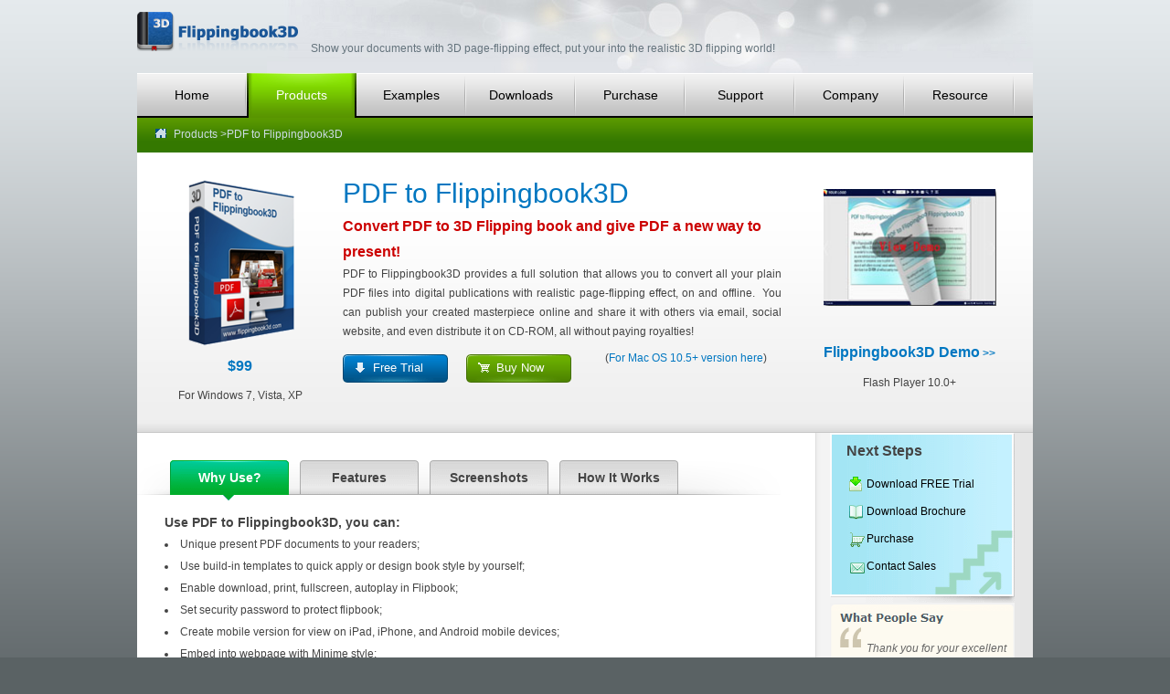

--- FILE ---
content_type: text/html
request_url: https://www.flippingbook3d.com/pdf-to-flippingbook3d/index.html
body_size: 7879
content:
<!DOCTYPE html PUBLIC "-//W3C//DTD XHTML 1.0 Transitional//EN" "http://www.w3.org/TR/xhtml1/DTD/xhtml1-transitional.dtd">
<html xmlns="http://www.w3.org/1999/xhtml">
<head>
<meta http-equiv="Content-Type" content="text/html; charset=utf-8" />
<title>PDF to Flipping Book 3D, Page Flip Software to Create 3D Flip Book</title>
<meta name="Description" content="PDF to Flippingbook3D is wonderful page flip softeare to create digital publications; no matter you are individual designers, media publishers, ad agencies, or companies, just easy build eBook to view on PC, Mac and Mobiles." />
<meta name="Keywords" content="pdf to flipping book 3d, 3d flip book, page flip software" />

<link href="../style/images/main.css" type="text/css" rel="stylesheet" />

<script type="text/javascript" src="../script/jquery.js" ></script>
<script type="text/javascript" src="../script/nav.js" ></script>
<script type="text/javascript" src="../script/logos.js" ></script>
<script type="text/javascript" src="../script/tab.js"></script>
<script type="text/javascript" src="../script/load.js"></script>
<script type="text/javascript">
var curr="products";
</script>
<!--[if lt IE 7]>
<script type="text/javascript" src="page-not-found.html" </script>
<script type="text/javascript">
EvPNG.fix('div, ul, img, li, input, a, table, td, th, ol, dl, dt, dd, h1, h2, h3, h4, h5, h6, span');
</script>
<![endif]-->
 
<style type="text/css">
<!--
.STYLE1 {
	font-size: 14px;
	font-weight: bold;
}
.STYLE3 {font-size: 16px}
.STYLE18 {color: #CC0000}
.STYLE18 {color: #CC0000; font-weight: bold; }
.STYLE18 {font-weight: bold}
.STYLE19 {font-size: 14px}
.STYLE20 {font-size: 14; }
-->
</style>
</head>

<body>
<div id="container"><!-- #BeginLibraryItem "/menu.lbi" --><!-- #BeginLibraryItem "/menu.lbi" -->
<div class="top_wrap">
<div id="container">
  <div id="top" class="topslogan">
    <div class="clear"></div>
  </div>
  <div id="top">
    <div class="logo" ><a href="../index.html" 
	title="Flippingbook3D.COM" ><img src="../logo.png" 
	title="Flippingbook3D.COM"  /></a></div>
    <div class="slogan">Show your documents with 3D page-flipping effect, put your into the realistic 3D flipping world!</div>
   
    <div class="clear"></div>
  </div>
  </div>
</div>
  <!--top end-->
  <div id="container">
  <ul id="nav">
    <li><a href="../index.html" title="Home">Home</a></li>
    <li ><a href="../products.html"  title="Products">Products</a>
        <dl id="product">   
          <dd><a href="index.html"  title="PDF to Flippingbook3D">PDF to Flippingbook3D</a></dd>    
          <dd><a href="../pdf-to-flippingbook3d-for-mac/index.html"  title="PDF to Flippingbook3D Mac">PDF to Flippingbook3D Mac</a></dd> 
          <dd><a href="../pdf-to-flippingbook3d-pro/index.html"  title="PDF to Flippingbook3D Pro">PDF to Flippingbook3D Pro</a></dd>		      
          <dd><a href="../pdf-to-flippingbook3d-pro-for-mac/index.html"  title="PDF to Flippingbook3D Pro Mac">PDF to Flippingbook3D Pro Mac</a></dd>
		  <dd><a href="../flippingbook3d-for-shopping/index.html"  title="Flippingbook3D for Shopping">Flippingbook3D for Shopping</a></dd>
		  <dd><a href="../office-to-flippingbook3d/index.html"  title="Office to Flippingbook3D">Office to Flippingbook3D</a></dd>	  
		  <dd><a href="../office-to-flippingbook3d-pro/index.html"  title="Office to Flippingbook3D Pro">Office to Flippingbook3D Pro</a></dd>
          <dd><a href="../album-to-flippingbook3d/index.html"  title="Album to Flippingbook3D">Album to Flippingbook3D</a></dd>
		  <dd><a href="../chm-to-flippingbook3d/index.html"  title="CHM to Flippingbook3D">CHM to Flippingbook3D</a></dd>
          <dd><a href="../djvu-to-flippingbook3d/index.html"  title="DjVu to Flippingbook3D">DjVu to Flippingbook3D</a></dd>
		  <dd><a href="../epub-to-flippingbook3d/index.html"  title="EPub to Flippingbook3D">EPub to Flippingbook3D</a></dd>
		  <dd><a href="../flippingbook3d-printer/index.html"  title="Flippingbook3D Printer">Flippingbook3D Printer</a></dd>
          <dd><a href="../ppt-to-flippingbook3d/index.html"  title="PPT to Flippingbook3D">PPT to Flippingbook3D</a></dd>
		  <dd><a href="../scan-to-flippingbook3d/index.html"  title="Scan to Flippingbook3D">Scan to Flippingbook3D</a></dd>
		  <dd><a href="../word-to-flippingbook3d/index.html"  title="Word to Flippingbook3D">Word to Flippingbook3D</a></dd>
          <dd><a href="../doc-to-flippingbook3d-for-mac/index.html"  title="DOC to Flippingbook3D Mac">DOC to Flippingbook3D Mac</a></dd>
		  <dd><a href="../image-to-flippingbook3d/index.html"  title="Image to Flippingbook3D">Image to Flippingbook3D</a></dd>
          <dd><a href="../image-to-flippingbook3d-for-mac/index.html"  title="Image to Flippingbook3D Mac">Image to Flippingbook3D Mac</a></dd>	
          <dd><a href="../pcl-to-flippingbook3d/index.html"  title="PCL to Flippingbook3D">PCL to Flippingbook3D</a></dd> 
          <dd><a href="../postscript-to-flippingbook3d/index.html"  title="Postscript to Flippingbook3D">Postscript to Flippingbook3D</a></dd>
          <dd><a href="../flippingbook3d-writer/index.html"  title="Flippingbook3D Writer">Flippingbook3D Writer</a></dd>
          <dd><a href="../ebook-to-flippingbook3d/index.html"  title="eBook to Flippingbook3D">eBook to Flippingbook3D</a></dd> 
		  <dd><a href="../xps-to-flippingbook3d/index.html"  title="XPS to Flippingbook3D">XPS to Flippingbook3D</a></dd>
		   </dl>
    </li>
	
		 <li><a href="../example.html" title="Examples">Examples</a>
      <dl>
        <dd><a href="../example.html" title="Examples">Examples</a></dd>  
      </dl>
    </li>
	
	
    <li><a href="../download.html" title="Downloads">Downloads</a>
      <dl>
        <dd><a href="../download.html" title="Free Trials">Free Trials</a></dd>
        
      </dl>
    </li>
    <li><a href="../order.html"  title="Purchase">Purchase</a>
      <dl>
        <dd><a href="../order.html" title="Online Store">Online Store</a></dd>
        <dd><a href="../orderfaq.html" title="Online Store">Order FAQs</a></dd>

      </dl>
    </li>
    <li><a href="../general-support.html"  title="Support">Support</a>
      <dl>         <dd><a href="../general-support.html" title="Support Center">Support Center</a></dd>
         <dd><a href="../faq.html" title="Support Center">Product FAQs</a></dd>
		 <dd><a href="../slideshares.html" title="Support Center">Slideshares</a></dd>
		 <dd><a href="../blog.html" title="Support Center">Blog</a></dd>
      </dl>
    </li>

    <li><a href="../company.html"  title="Company">Company</a>
      <dl>
        <dd><a href="../company.html"  title="About Us">About Us</a></dd>
        <dd><a href="../contact.html" title="Contact Us">Contact Us</a></dd>
		<dd><a href="../clients.html"  title="Our Clients">Our Clients</a></dd>
      </dl>
    </li>
	
		   <li><a href="../themes-2012.html"  title="Resource">Resource</a>
       <dl>
            <dd><a href="../themes-2012.html"  title="Themes">Themes 2012</a></dd>
            <dd><a href="../free-flippingbook3d-tools.html"  title="Free Flippingbook3D Tools">Free Flippingbook3D Tools</a></dd>			
       </dl>
       </li> 
	   
  </ul>
  <a name="tabea"></a>
  <div class="clear"></div>
  </div>
  <!--nav end--><!-- #EndLibraryItem --><!-- #EndLibraryItem --><!--nav end-->




<div id="crumb">
  <p><a href="index.html">Products</a> &gt;PDF to Flippingbook3D</p>
</div>



<div id="main">
  <div class="prod_detail">
    <div class="left"><img src="images/boxshot_pdf_to_flippingbook3d.png" alt="boxshot_pdf_to_flippingbook3d" width="143" height="184"  title="boxshot_pdf_to_flippingbook3d"/>
    <p>
      <center>
        <span class="price"><a style=" font-size:16px; font-weight:bold; color:#0077c1; list-style:none; text-decoration:none;">$99</a></span>
      </center>
    </p>
    <p>
      <center>
        For Windows 7, Vista, XP<br />
    </center>
    </p>
</div>
    <div class="mid">
      <h2>PDF to Flippingbook3D </h2>
      <h1 class="STYLE18">Convert PDF to 3D Flipping book and give PDF a new way to present!</h1>
      <div align="justify">PDF to  Flippingbook3D provides a full solution that allows you to convert all your  plain PDF files into digital publications with realistic page-flipping effect,  on and offline.  You can publish your  created masterpiece online and share it with others via email, social website,  and even distribute it on CD-ROM, all without paying royalties!<br />
          <a href="../download/pdf_to_flippingbook3d.zip"  class="btn_down" title="Free download">Free Trial</a><a href="https://www.regnow.com/checkout/product/9891-56"  class="btn_buy" title="Buy Now">Buy Now</a> 
          </li>
              
</ul></div>
      <div align="justify"></div>
      <p>(<a href="../pdf-to-flippingbook3d-for-mac/index.html">For Mac OS 10.5+ version here</a>)</p>
      </div>
    <div class="right">
      <p><a href="../pdf-to-flippingbook3d/demo/index.html"  target="_blank"><img src="images/view_demo.jpg"  alt="office_to_flippingbook3d_demo.jpg" width="189" border="0" title="office_to_flippingbook3d_demo" /></a></p>
      <p>&nbsp;</p>
      <p><a href="../pdf-to-flippingbook3d/demo/index.html" title="Create a page-flipping converter from chm" target="_blank"><span class="STYLE3">Flippingbook3D Demo</span> &gt;&gt;</a></p>
      <p>
        <center>
          Flash Player 10.0+
        </center>
      </p>
    </div>
    <div class="clear"></div>
  </div>

  <!--prod_detail end-->

  <div id="cont">
    <ul class="tab">
      <li show="0">Why Use? </li>
      <li show="1">Features</li>
      <li show="2">Screenshots</li>
	  <li show="3">How It Works</li>

    </ul>
    <div class="prod_tab tab_content">
    <div class="item">
      <div>
        <h2>Use PDF to Flippingbook3D, you can:</a></h2>
        <ul>
          <li>Unique present PDF documents to your readers;</li>
          <li>Use build-in templates to quick apply or design book style by yourself;</li>
          <li>Enable download, print, fullscreen, autoplay in Flipbook;</li>
          <li>Set security password to protect flipbook;</li>
          <li>Create mobile version for view on iPad, iPhone, and Android mobile devices;</li>
          <li>Embed into webpage with Minime style;</li>
          <li>Allow Email or Share on Facebook, MySpace, Twitter, Google+, etc… </li>
        </ul>
      </div>
    </div>
	<div class="cont_split"></div>
	<div class="item">
	  <h2>Perfect solution to present you PDF documents</h2>
	  <p><img src="images/3d_flipping_pdf.jpg" alt="Easy and quickly convert PDF to flash page-flipping book" width="240" height="160" align="left"  title="Easy and quickly convert PDF to flash page-flipping book" />No matter you are a trainer, a teacher or an author who has a great of PDFdocuments to be distributed, do you want to change a format to bring some fresh reading experience to your readers?  The intelligent PDF to Flippingbook3D is perfect tool to rescue you from the situation and present your Adobe in an attractive and stylish way. PDF to Flippingbook3D is the wonderful software to help you convert your PDF to catalog, magazine, brochure, etc, with flash page flipping effect applied.</p>
      <p>&nbsp;</p>
	</div>
		<div class="cont_split"></div>
		
   <div class="item">
     <h2>Different templates with preset themes</h2>
     <h2><img src="images/preset_templates_and_skin_editor.jpg" alt="preset_templates_and_skin_editor" width="240" height="160" align="right"  title="preset_templates_and_skin_editor" /></h2>
     <ul>
       <p>PDF to FlippingbooK3D provides flexible options for you to create stunning page flipping book. There are different stylish templates for you to use, and each template provides pre-designed themes. You can choose the preset templates and themes to quickly decorate your flash flipbook, without any time cost. And you also can design the book layout to make your book special and attractive yourself, change the background photo, add background music, insert logo, link in title, etc.         </p>
       <p><a href="../themes-2012.html">For more free themes, you can download from our website</a>.</p>
     </ul>
         <div class="clear"></div>
</div>
				<div class="cont_split"></div>
   <div class="item"> 
        <h2>Control Download, Print, Autoplay and other features</h2>
        <ul>
          <p><img src="images/download_print.jpg" alt="Control Download, Print, Autoplay and other features" width="240" height="160" align="left"  title="Control Download, Print, Autoplay and other features" /></p>
          <p>Want to let your flipbook can be downloaded or printed? Want to give your readers more access to you flash flipping publication? All these requirements can be carried out in PDF to Flippingbook3D. You can enable your readers to download the flash flipbook, print each page, auto play the book, view in full screen,  insert web link in flipbook for book readers click and go to appointed place directly. All these tools also can be disabled in design part.</p></ul>
         <div class="clear"></div>
        </div>
		<div class="cont_split"></div>
        <div class="item"> 
        <h2>Set security password to protect flipbook</h2>
        <h2><img src="images/possword_protect.jpg" alt="Set security password to protect flipbook" width="240" height="160" align="right"  title="Set security password to protect flipbook" /></h2>
        <p>You  may want to password protect your flash flipbook files if they contain personal  and sensitive information, or you want them available just for yourself or  specified people. You can password-protect any page flipping documents that you  create with PDF to Flippingbook3D. With this feature you can avoid people to  unauthorized access or post your publication to third-party websites.</p>
<p>&nbsp;</p>
        <p>&nbsp;</p>
        </div>
           <div class="cont_split"></div>
      <div class="item" >
        <h2>Create mobile version for view on iPad, iPhone, and Android devices</h2>
        <p><img src="images/mobile_devices.jpg" alt="Create mobile version for view on iPad, iPhone, and Android devices" width="240" height="160" align="left"  title="Create mobile version for view on iPad, iPhone, and Android devices" /> With using PDF to Flippingbook3D, your created masterpiece can be viewed on most popular device, such as iPhone, Android phone, iPad and Android tables. Your readers can access your digital flipping documents in the most convenient way regardless of the device they use.  Your catalogues, magazines brochures and books will be available to all your clients and business partners on any computer or mobile device.
          </p>
        </p>
        <p>&nbsp;</p>
      </div>
           <div class="cont_split"></div>  
           <div class="item">
             <h2>Embed into webpage with Minime style</h2>
             <h4><img src="images/minime_style.jpg" alt="Embed into webpage with Minime style" width="240" height="160" align="right"  title="Embed into webpage with Minime style" /></h4>
             <p>When you  browse the web, you will always find some small windows that play flash or ad  information. If you want to embed your created flippingbook to these small  windows of your website, just use Mimine Style in PDF to Flippingbook3D. Set  the window width and height to show minime style book in webpage, then you can  easy embed with a short paragraph code to insert the book into other  webpage.  Easy make your website looks  more amazing and attractive.</p>
<h4 align="justify">&nbsp;</h4>
        </div>
		           <div class="cont_split"></div>  
           <div class="item">
             <h2>Email or Share on Facebook, MySpace, Twitter, Google+, etc.</h2>
             <h4><img src="images/share_anywhere.jpg" alt="Email or Share on Facebook, MySpace, Twitter, Google+, etc." width="240" height="160" align="left"  title="Email or Share on Facebook, MySpace, Twitter, Google+, etc." /></h4>
             <p>The created flash flipping book can be shared! Once you publish created flipping book from PDF to Flippingbook3D on website, you and your readers can easily share the flash flipbook with others by click the "email" and "social share" button on toolbar. Convenient  for you and your readers to share the flipping book on Facebook, Twitter, Google+, MySpace and others popular social website.</p>
             <p>&nbsp;</p>
</div>
           <div class="cont_split"></div>
		<div class="secondbutton">  <a href="../download/pdf_to_flippingbook3d.zip"  class="btn_down" title="Free Trial">Free Trial</a> <a href="https://www.regnow.com/checkout/product/9891-56"  class="btn_buy" title="Buy Now">Buy Now</a> </div>  
      <div class="clear"></div>   
      </div>
      
      <div class="prod_tab tab_content">
    <div class="itemend">
      <div>
        <p align="justify">&nbsp;</p>
        <div class="item"> 
          <h2>Quickly PDF import</strong></a></h2>
          <p>&nbsp;</p>
          <ul>
            <li>Quick import PDF from your computer  directly;</li>
            <li>Flexible page number import, choose all  pages, custom page or only import 10 pages to preview;</li>
            <li>Various page quality and size  options;</li>
            <li>Set watermark to authorize your  flipbook;</li>
            <li>Keep original bookmark (table of  content) from PDF to flipbook;</li>
            <li>Reserve link from PDF to Word  flipbook;</li>
            <li>Let or not let readers to full-text  search in flipping book;</li>
            <li>Automatic adjust the page layout,  detect wide/long pages to suitable layout.</li>
            </ul>
          <p>&nbsp;</p>
          <h2>Flexible Output formats:</strong></a></h2>
          <p><br />
            Once you created digital page flipping book from PDF to  Flippingbook3D software, you can output it as various format, such as HTML,  ZIP, EXE, App, Mobile version, or Burn  to CD/DVD.</p>
          <ul>
            <li>HTML format: Makes you flipping book to a website to be viewed online;</li>
            <li>ZIP, EXE formats: share it with zip/exe format to others by email to be viewed  on their computer;</li>
            <li>App format: output as app format for viewed on Mac system;</li>
            <li>Make Mobile version: upload online to makes created flipping book works on iPhone,  Android Phone, iPad, and Android tables device;</li>
            <li>Burn to CD/DVD: burn on disk and sent to others for playing on their computer.</li>
            </ul>
          <p>&nbsp;</p>
          <h2>Preset Templates and themes:</h2>
          <p>&nbsp;</p>
          <ul>
            <li>Four build-in templates: Classic,  Float, Neat and Spread;</li>
            <li>Each template contains different  pre-designed themes;</li>
            <li>Many free themes can be downloaded to  use from our website;</li>
            <li>You can remove the template and theme  which you don’t want to use anymore.</li>
            </ul>
          <p>&nbsp;</p>
          <h2>Personally customize theme based on different templates:</h2>
          <p>&nbsp;</p>
          <ul>
            <li>Add book Logo, book Title, and logo  URL in title bar;</li>
            <li>Show or hide&nbsp;the toolbar or  other buttons (home, full screen, help, share, social share…);</li>
            <li>Set&nbsp;permission for printing,  downloading, (social) sharing;</li>
            <li>Add&nbsp;background music&nbsp;and  set looping time;</li>
            <li>Zoom in &amp; zoom out&nbsp;button  makes it better to view the flip book;</li>
            <li>Auto play&nbsp;setting allows it to  play as soon as you open the flash flipping book;</li>
            <li>Help button allows you to add Help  image or Flash to guide the readers;</li>
            <li>Self or blank open window for home  page and links;</li>
            <li>Choose your favorite&nbsp;background  image;</li>
            <li>Color setting&nbsp;for background,  font, buttons, icons;</li>
            <li>Font setting&nbsp;for flash,  bookmark, buttons;</li>
            <li>Edit&nbsp;book proportion and margin;</li>
            <li>Insert page number and start page  number;</li>
            <li>Page shadow setting, left-to-right or  right-to-left reading;</li>
            <li>Choose a&nbsp;hard cover&nbsp;for the  eBook;</li>
            <li>Show flipping effect at the corners  when the mouse moves over;</li>
            <li>Access authorization&nbsp;to protect  all pages or certain page(s) from being viewed;</li>
            <li>Choose the&nbsp;Minime  style&nbsp;that hides the toolbar;</li>
            <li>Define the language&nbsp;for your  flipping book or use two or more kinds to make&nbsp;languages switchable;</li>
            <li>Add&nbsp;Google Analytics  Integration&nbsp;to track the statistics;</li>
            <li>Save the template settings for later  use.</li>
            </ul>
          <p>&nbsp;</p>
          <h2><strong>Page-flipping book interface:</strong></h2>
<p>&nbsp;</p>
          <ul>
            <li>Share page-flipping book via e-mail or  load on social websites, Facebook, Twitter, MySpace, Google+, etc;</li>
            <li>Full Text Search function lets you search  digital publication for all pages by input keywords;</li>
            <li>Switch language to change interface  language;</li>
            <li>Show defined information in &quot;contact&amp;about&quot;  window;</li>
            <li>Click link in pages or Home button to  jump to appointed web pages;</li>
            <li>You and your readers can print or  download digital publication;</li>
            <li>Turn on/off background sound;</li>
            <li>Zoom in/out digital publication page  size;</li>
            <li>Read page-flipping book in full  screen mode;</li>
            <li>Auto-Play your digital publication by  click the &quot;Auto&quot; button;</li>
            <li>Read digital publication in single  page mode;</li>
            <li>Search and go to pages by Thumbnail  navigation mode quickly;</li>
            <li>Page arrows provided: First, Previous  page, Next page, Last page;</li>
            <li>Use mouse wheel, keyboard to flip  page directly.        </li>
          </ul>
          <p><br />
      </p>
        </div>
</div>
    </div>
	<div class="secondbutton">  <a href="../download/pdf_to_flippingbook3d.zip"  class="btn_down" title="Free Trial">Free Trial</a> <a href="https://www.regnow.com/checkout/product/9891-56"  class="btn_buy" title="Buy Now">Buy Now</a> </div>  
      <div class="clear"></div>   
      </div>
	  
      <div class="prod_tab tab_content">
  
      <div class="dl-explain ctt_new">
          		
          <p>&nbsp;</p>
          <p><img src="images/pdf-to-flippingbook3d-screenshot.jpg" alt="pdf to flippingbook3d screenshot" width="620" height="1170" /><br />
          </p>
          <br />
                <div class="clear"></div> 
             
</div>
<div class="secondbutton">  <a href="../download/pdf_to_flippingbook3d.zip" class="btn_down" title="Free Trial">Free Trial</a> <a href="https://www.regnow.com/checkout/product/9891-56"class="btn_buy" title="Buy Now">Buy Now</a> </div>  
      <div class="clear"></div>   
    </div>
    
	
	<div class="prod_tab tab_content">
  
      <div class="dl-explain ctt_new">
        <p align="center"><img src="images/pdf-to-flippingbook3d-steps.jpg" alt="pdf to flippingbook3d steps" width="620" height="1170" /><br />
          </p>
          <br />
                <div class="clear"></div> 
             
</div>
<div class="secondbutton">  <a href="../download/pdf_to_flippingbook3d.zip" class="btn_down" title="Free Trial">Free Trial</a> <a href="https://www.regnow.com/checkout/product/9891-56"class="btn_buy" title="Buy Now">Buy Now</a> </div>  
      <div class="clear"></div>   
    </div>
	
    <!--prod_tab end-->
    <br />
  </div>

  <!--cont end-->

 <div id="sidebar">
    <div class="sidebar_ad ad_steps">
      <h4>Next Steps</h4>
      <dl>
       <dd><a href="../download/pdf_to_flippingbook3d.zip" >Download FREE Trial</a></dd>
      <dd><a href="manual.pdf" >Download Brochure</a></dd>
      <dd><a href="https://www.regnow.com/checkout/product/9891-56">Purchase</a></dd>
       <dd><a href="../general-support.html">Contact Sales </a></dd>
      </dl>
      </div>
	  
	  
	  <div class="sidebar_ad ad_guestsay">
      <h4>&nbsp;</h4>
      <dl>
       <dd style="line-height:150%; color: #666666; font-style:italic;">Thank you for your excellent product, PDF to Flippingbook3D Pro, we are very pleased to recommend you to anyone in need of the best flipbook software.</dd>
      </dl>
      </div>
	  
	   <div class="sidebar_ad ad_award">
      </div>
	  
	  

	  
	  
	    <div class="title">Quick Links</div>
    <ul>
	  <li><a href="../pdf-to-flippingbook3d/index.html" >PDF to Flippingbook3D</a></li>
  	  <li><a href="../pdf-to-flippingbook3d-for-mac/index.html">PDF to Flippingbook3D Mac</a></li>
      <li><a href="../pdf-to-flippingbook3d-pro/index.html">PDF to Flippingbook3D Pro</a></li>
      <li><a href="../pdf-to-flippingbook3d-pro-for-mac/index.html">PDF to Flippingbook3D Pro Mac</a></li> 	  
      <li><a href="../flippingbook3d-for-shopping/index.html">Flippingbook3D for Shopping</a></li> 	  
      <li><a href="../office-to-flippingbook3d/index.html">Office to Flippingbook3D</a></li> 
      <li><a href="../office-to-flippingbook3d-pro/index.html">Office to Flippingbook3D Pro</a></li> 	  	  	  
      <li><a href="../album-to-flippingbook3d/index.html">Album to Flippingbook3D</a></li>
      <li><a href="../free-pdf-to-flash/index.html" >Free PDF to Flash</a></li>  
	  	  
	  <li><a href="../example.html" >Example</a></li>
    </ul>
	
		    <div class="title">Latest Tips &amp; FAQs</div>
            <ul>
	  <li><a href="../orderfaq.html" >Order FAQs.</a></li>
      <p>&nbsp;</p>
      <p>&nbsp;</p>
      <div id="div">
        <h4 align="center" class="STYLE1">Product Info</h4>
        <dl>
          <dd>
            <div align="center"><a href="License.txt">License</a></div>
          </dd>
          <dd>
            <div align="center"><a href="manual.pdf" >Download Brochure</a></div>
          </dd>
          <dd>
            <div align="center"><a href="pdf-to-flippingbook3d.xml">PAD</a></div>
          </dd>
        </dl>
        <div id="div-aa"><img src="../images/30day.png" width="207" height="194" /></div>
      </div>
      <p>&nbsp;</p>
            </ul>
	  

</div>

	    
 <!--sidebar end-->
<div class="clear"></div>
</div><!--main end--><!-- #BeginLibraryItem "/foot.lbi" --><!-- #BeginLibraryItem "/foot.lbi" --><div id="foot">
	<p class="fl"><a href="../company.html" title="About us" rel="nofollow">About us</a> &nbsp;|&nbsp;
     <a href="../terms.html"  title="Terms &amp; conditions" rel="nofollow">Terms &amp; Conditions</a> &nbsp;|&nbsp; 
     <a href="../privacy.html"  title="Privacy" rel="nofollow">Privacy</a> &nbsp;|&nbsp;
         <a href="../contact.html"  title="Contact us" rel="nofollow">Contact us</a> &nbsp;|&nbsp;
<a href="../sitemap.html"  title="Site Map" rel="nofollow">Site Map</a>&nbsp;</p>
<p class="fr">Copyright © 2015 Flippingbook3D Software Co., Ltd. All rights reserved. </p><br /> 
    
</div>

<!--foot end--><!-- #EndLibraryItem --><!-- #EndLibraryItem --><!-- #EndLibraryItem --></div>
<!--container end-->

   <!-- Begin TranslateThis Button -->
        <div id="translate" style="position:absolute ;left:750px;top:20px;">
	        <div id="translate-this"><a href="http://translateth.is/" class="translate-this-button"></a></div>
	        <script type="text/javascript" src="http://www.google.com/jsapi"></script>
	        <script type="text/javascript" src="http://x.translateth.is/translate-this.js"></script>
	        <script type="text/javascript">
	        TranslateThis();
	        </script>
        </div>
        <!-- End TranslateThis Button -->
		
			 <!-- Begin Share Button -->
        <div id="share" style="position:absolute ;left:520px;top:20px;">
            <script type="text/javascript">
			    document.write('<span class="st_email"></span><span class="st_facebook"></span><span class="st_twitter"></span><span class="st_sharethis" displayText="ShareThis" style="color:#999"></span>');
			    jQuery.ajax({
				    url: 'http://w.sharethis.com/button/buttons.js',
				    dataType: 'script',
				    success: function() {
					    stLight.options({ publisher: '1a17424e-27a8-4c23-baea-b66f2ef5a19e', onhover: false });
				    }
			    });
		    </script>
        </div>
        <!-- End Share Button -->
		
		
<script type="text/javascript">

  var _gaq = _gaq || [];
  _gaq.push(['_setAccount', 'UA-31521322-1']);
  _gaq.push(['_trackPageview']);

  (function() {
    var ga = document.createElement('script'); ga.type = 'text/javascript'; ga.async = true;
    ga.src = ('https:' == document.location.protocol ? 'https://ssl' : 'http://www') + '.google-analytics.com/ga.js';
    var s = document.getElementsByTagName('script')[0]; s.parentNode.insertBefore(ga, s);
  })();

</script></body>


<!-- InstanceEnd --></html>


--- FILE ---
content_type: text/css
request_url: https://www.flippingbook3d.com/style/images/main.css
body_size: 8405
content:
@charset "utf-8";
/* CSS Document */
html, body, div, ul, ol, li, dl, dt, dd, h1, h2, h3, h4, h5, h6, pre, form, p, blockquote, fieldset, input, img { margin:0px; padding:0px; }
h1, h2, h3, h4, h5, h6, pre, code, address, caption, cite, code, em, th, p, a, li, td, div { font:normal 12px/1.8em Arial, Helvetica, sans-serif; color:#444; }
ul, ol {list-style: none; }
h1, h2, h3, h4, h5, h6, h1 a, h2 a, h3 a, h4 a, h5 a, h6 a { font-family:Arial, Helvetica, sans-serif; }
fieldset, img { border: none; }
a { text-decoration:none; color: #0077c1; }
a:link { text-decoration:none; color: #0077c1; }
a:visited { text-decoration:none; color:#0077c1; }
a:hover { text-decoration:underline; color:#f60; }
a:active { text-decoration:none; }
.clear { clear:both; }
.clearer { clear: both; display: block; margin: 0; padding: 0; height: 0; line-height: 0px; font-size: 0px; }
.fl { float:left; }
.fr { float:right; }
.left { float:left; }
.right { float:right; }
.imag_border { border:1px; color:#CCCCCC; border-bottom-style:solid; }
.text_prod{
	text-align:center;
	color:#0077c1;
	font-size:15px;
}

body { background:url("bg.png") repeat-x left top #5a6264; }
#case22{ width:431px; padding-left:30px; padding-right:30px; float:left; text-align:center;}
#home11{ width:980px; padding:0 8px 8px 8px; float:left;}
#container { width:980px; margin:0 auto; }
#banner { border-bottom:2px solid #000; }
#pur_flow { cursor:pointer; }
.top_wrap {background:url("top_bg.jpg") no-repeat right top;}
#top { padding:5px 0 0 0; }
.topslogan { margin-top:0px; }
#top .logo { float:left; height:70px; }
#top .slogan { float:left; color:#64737c; padding:33px 0 0 10px; font-size:12px; font-weight:normal; }
#top .search { float:right; width:240px; }
#top .search a.sitemap { display:block; float:left; margin-right:12px; background:url("icon_sitemap.gif") no-repeat 0 8px; padding-left:22px; color:#b3b2b2; line-height:22px; }
#top .search a.wondershare { display:block; float:left; margin-right:12px; padding-left:22px; color:#000; line-height:16px; width: 180px; height:19px; background:url("top_nav.png") no-repeat; font-size:11px; }
#top .search .s_input { background:#888; border:1px solid #3b3b3b; height:18px; vertical-align:middle; }
#top .search .s_submit { width:72px; height:22px; background:url("btn.gif") no-repeat -95px -44px; font-family:Arial; color:#000; line-height:22px; border:none; vertical-align:middle; margin-top:0px; }
#search_form{float:right; margin-top:29px; margin-right:39px}
#search_form .search_font{font-size:10px; font:Verdana, Arial, Helvetica, sans-serif}
#nav { height:49px; background:url("nav_bg.gif") repeat-x; }
#nav li { z-index:20; position:relative; float:left; width:120px; height:49px; background:url("nav_split.gif") no-repeat right top; }
#nav li a { display:block; width:120px; height:49px; line-height:48px; text-align:center; color:#000; font-size:14px; }
#nav li a:hover { text-decoration:none; color:#fff; background:url("nav_bg_curr_home.gif") no-repeat right top; }
#nav li.curr { background:url("nav_bg_curr.gif") no-repeat right top; }
#nav li.curr a { color:#fff; }
#home #nav li.curr { background:url("nav_bg_curr_home.gif") no-repeat right top; padding:0px; margin:0px }
#nav li.home, #nav li.home a { width:115px; }
#nav li.hover { text-decoration:none; color:#fff; background:url("nav_bg_curr_home.gif") no-repeat right top; }
#nav li.hover a { color:#fff; }
#nav li #product { position:absolute; left:0px; top:47px; width:600px; border:2px solid #000; background:#fff url("subnav_bg.gif") repeat-x; display:none; }
#nav li dl { position:absolute; left:0px; top:47px; width:180px; border:2px solid #000; background:#fff url("subnav_bg.gif") repeat-x; display:none; }
#nav dl dd {width:180; float:left}
#nav li #product dd a, #nav li.curr #product dd a, #nav li.hover #product dd a { width:180px; height:26px; text-align:left; padding-left:12px; line-height:26px; font-size:12px; color:#444; }
#nav li dl dd a, #nav li.curr dl dd a, #nav li.hover dl dd a { width:169px; height:26px; text-align:left; padding-left:12px; line-height:26px; font-size:12px; color:#444; }
#nav li dl dd a:hover, #nav li.curr dl dd a:hover, #nav li.hover dl dd a:hover { background:#636363; color:#fff; }
#nav li #product dd a:hover { background:#636363; color:#fff; }
#crumb { height:38px; background:url("crumb_bg.gif") repeat-x; }
#crumb p { margin-left:20px; padding-left:20px; background:url("icon_home.gif") no-repeat 0 12px; line-height:36px; color:#ccdce5; }
#crumb p a { color:#ccdce5; }
#main { background:#fff url("sidebar_bg.gif") repeat-y right; }
#mainsidebar { float:right; width:240px; height:3824px; background:#fff url("sidebar_bg.gif") repeat-y right; }
a.btn_down, a.btn_buy, a.btn_buy1, a.btn_down:visited, a.btn_buy:visited, a.btn_buy1:visited { display:block; float:left; width:82px; height:31px; margin:14px 20px 10px 0; padding-left:33px; background:url("btn.gif") no-repeat 0 0; color:#fff; font-size:13px; line-height:30px; }
a.btn_down:hover, a.btn_buy:hover, a.btn_buy1:hover{ text-decoration:none; color:#ff0; }
a.btn_buy, a.btn_buy:visited { background-position:-131px 0; }
a.btn_buy1, a.btn_buy1:visited { width:86px; height:27px; padding:0; text-align:center; background-position:0 -40px; line-height:26px; }
a.btn_buy_mini, a.btn_download_mini { display:block; padding-left:20px; background:url("icon_mini.gif") no-repeat 0 4px; font-weight:bold; text-align:left; float:right; }
a.btn_download_mini { background-position:0px -20px; }
.productprice {margin-right:38px;}
a.btn_buy_mini:hover, a.btn_download_mini:hover { text-decoration:none; }
a.btn_down1, a.btn_learn { display:block; float:left; width:77px; height:26px; margin:8px 10px 0 0; padding-left:32px; background:url("btn.gif") no-repeat 0 -78px; color:#fff; line-height:24px; }
a.btn_down1 { width:72px; background-position:-122px -78px; padding-left:27px; }
a.btn_down1:visited, a.btn_learn:visited { color:#fff; }
a.btn_down1:hover, a.btn_learn:hover { color:#ff0; text-decoration:none; }

#cont { float:left; width:740px; background:#fff; overflow:hidden; }
#cont .h1 { margin-bottom:16px; padding-left:2px; font:bold 24px/1.8em Arial; border-bottom:2px solid #eaeaea; }
#cont em{font-style:italic}
#cont .best_seller { background:url("cont_top_bg.gif") repeat-y; }
#cont .best_seller .corner_bg { padding:25px 50px 10px 50px; background:url("cont_top_corner.gif") no-repeat 0 0; }
#cont .best_seller .left { float:left; width:455px; margin-left: 20px; }
#cont .best_seller .right { float:right; margin: 10px 10px 0 0; }
#cont .best_seller h1 { font-size:26px; color:#0077c1; font-weight:bold; }
#cont .best_seller h1 a { font-size:26px; color:#0077c1; font-weight:bold; }
#cont .best_seller ul li { list-style:disc; list-style-position:inside; }
#cont .best_seller .bottom { height:16px; background:url("cont_top_bottom.gif") no-repeat; }
#cont .buy_top .corner_bg { background:url("cont_top_bg.gif") repeat-y; padding:20px 40px 2px 40px; }
#cont .buy_top .right { float:left; }
#cont .buy_top .left { margin-left:28px; width:480px; }
#cont .buy_top .left img { margin-top:12px; }
#cont .buy_top a.btn_buy { margin-left:0; }
#cont .related_articles h2 { margin-top:15px; margin-bottom:8px; padding-left:2px; font:bold 14px/1.8em Geneva, Arial, Helvetica, sans-serif; border-bottom:1px solid #eaeaea; clear:both; }
#cont .related_articles ul li { list-style-type: disc; list-style-position:inside; }
.prod_list {
	width:670px;
	margin-top: 7px;
	margin-right: auto;
	margin-bottom: 35px;
	margin-left: auto;
}
.prod_list h1 { margin-bottom:16px; padding-left:2px; font:bold 24px/1.8em Arial; border-bottom:2px solid #eaeaea; }
.prod_list h2 { margin-bottom:16px; padding-left:2px; font:bold 16px/1.8em Arial; border-bottom:2px solid #eaeaea; }
.prod_list .title { background:url("title1_bg.gif") repeat-x; }
.prod_list .title div { background:url("title1_left.gif") no-repeat; }
.prod_list .title div p { height:37px; background:url("title1_right.gif") no-repeat right; padding-left:20px; color:#fff; font:normal 16px/36px Arial; }
.prod_list .content { border-left:1px solid #e3e3e3; border-right:1px solid #e3e3e3; background:#fff; }
.prod_list .item { padding:20px 30px; background:url("dot_line.gif") repeat-x bottom; }
.prod_list .item img { float:left; }
.prod_list .item .mid { float:left; width:400px; margin:0 4px 0 28px; }
.prod_list .item .right { float:right; width:115px; padding-top:8px; text-align:center; font:bold 16px/1em Arial; color:#0077c1; 
}
.prod_list .item .right span { font-size:12px; text-decoration:line-through }
.prod_list .item h3, .prod_list .item h3 a { font:bold 16px/1.8em Arial; }
.item ul li { list-style-type: disc; list-style-position:inside; padding-bottom:3px }
.itemend ul li { list-style-type: disc; list-style-position:inside; padding-bottom:3px }
.itemend .news { background:url("img.jpg") 5px 9px no-repeat #fbfbfb; padding-left:20px; }
.prod_tab .item .dc_item_three_begin{width:205px;height:90px;text-align:center;float:left; margin-left:5px;}
.prod_tab .item .dc_item_three{width:210px;height:90px;text-align:center;float:left; margin-left:20px;}
.prod_list .no_line { background:none; }
.prod_list .bundle { background:#eee; padding-bottom:15px; }
.prod_list .bundle .mid { width:330px; }
.prod_list .arrow { height:23px; background:url("cont_bundle_arrow.gif") no-repeat center center; }
.prod_list .bundle_bottom { height:5px; background:#eee url("corner_bl.gif") no-repeat; font-size:0; }
.prod_list .bundle_bottom p { height:5px; background:url("corner_br.gif") no-repeat right; font-size:0; }
.prods .btn_buy_mini, .prods .btn_download_mini { float:left; margin:6px 16px 0 0; }
.prods .item .mid { width:500px; }
.prods .mid_short .mid { width:360px; }
.prods .bundle .mid { width:320px; }
.prods .compare { float:right; width:138px; height:84px; padding:8px 0 0 8px; background:url() no-repeat; overflow:hidden; }
.prods .compare p { font-weight:bold; }
.prod_less .content { border:none; background:url("cont2_bg.gif") repeat-x; }
.prod_less .item { padding:12px 30px; }
.prod_less .item .mid { width:480px; margin-left:0; }
.prod_less .title { background-image:url("title2_bg.gif"); }
.prod_less .title div { background-image:url("title2_left.gif"); }
.prod_less .title div p { background-image:url("title2_right.gif"); }
.prod_comm { width:670px; margin-bottom:30px; }
.prod_comm .content { padding:10px 0 6px 0; *padding-bottom:20px;
background:#f6f6f6; border-left:1px solid #d5d5d5; border-right:1px solid #d5d5d5; }
.prod_comm .content .left { float:left; width:230px; margin:0 16px; }
.prod_comm .content .left img { margin:10px 6px; vertical-align:middle; }
.prod_comm .content .right { float:left; width:350px; }
.prod_comm .content h3, #cont .prod_comm .content h3 a { font:bold 16px/2em Arial; color:#0077c1; }
.prod_comm .content .price { float:left; margin-top:19px; font-weight:bold; padding-right:16px; }
.prod_comm .content .price span { font-size:20px; color:#f60; }
.prod_comm .bottom { height:5px; background:url("prod_comm_bottom.gif") no-repeat; }
.pur_bundle .title { margin:0; }
.pur_bundle { width:890px; }
.pur_bundle .left { width:150px; text-align:center; }
.pur_bundle .left img { float:none; }
.pur_bundle .item { padding:18px; }
.pur_bundle .item .mid { width:542px; }
.pur_bundle .item .right { overflow:hidden; }
.pur_bundle .bundle_bottom { height:6px; background:url("pur_bundle_bottom1.gif") no-repeat; }
.pur_bundle .toTop { padding:20px; text-align:right; }
.buy_detail { width:680px; margin:20px auto; }
.buy_detail table {border:1px solid #bbb; -webkit-border-radius:5px; -moz-border-radius:5px; border-radius:5px; -moz-box-shadow:0 2px 2px #ddd; -webkit-box-shadow:0 2px 2px #ddd; box-shadow:0 2px 2px #ddd; margin:5px 0 20px 0px; height:140px; line-height:34px;}
.buy_detail table th{height:36px;padding-left:14px; background:url("title3_bg.gif") repeat-x; font-weight:bold; text-align:left;}
.buy_detail table th .paypal{background:url("paypal.gif") no-repeat top 0px;height:22px;float:left;padding-left:90px;font-weight:bold;font-size:14px;line-height:22px;}
.buy_detail table th .swreg{background:url("swreg.gif") no-repeat 0px;height:22px;float:left;padding-left:90px;font-weight:bold;font-size:14px;line-height:22px;}
.buy_detail table td{padding-left:14px; border-bottom:1px solid #ddd;height:30px;}
.buy_detail table td span {font-weight:bold;color:#0077c1;font-size:14px;}
.buy_detail a.btn_buy_mini{ display:block; padding:0 20px; background:url("icon_mini.gif") no-repeat 0 4px; font-weight:bold; text-align:left; float:right;font-size:12px;}
.buy_detail .subtitle { font:bold 16px/2em Arial; }
.buy_detail ul li { list-style:inside disc; }
.buy_detail .title { margin-bottom:16px; padding-left:2px; font:bold 14px/1.8em Arial; border-bottom:2px solid #eaeaea; }
.cont_inner { background:#fff; padding:20px 36px; }
.cont_inner .title, .cont_inner .subtitle { margin-bottom:16px; padding-left:2px; font:bold 24px/1.8em Arial; border-bottom:2px solid #eaeaea; }
.cont_inner h1 {margin-bottom:16px; _padding-top:15px; padding-left:2px; font:bold 24px/1.8em Arial; border-bottom:2px solid #eaeaea; }
.cont_inner h2 { margin-bottom:16px; padding-left:2px; font:bold 18px/1.8em Arial; }
.cont_inner h3 { margin-bottom:16px; padding-left:2px; font:bold 14px/1.8em Arial; }
.cont_inner .subtitle { font-size:16px; margin-bottom:10px; }
.cont_inner .download_ppt { float:left; width:325px; background:#eee url("ppt_bg.gif") no-repeat 0 0; }
.cont_inner .download_ppt .inside { padding:10px 0 15px 0; background:url("ppt_bg.gif") no-repeat -335px bottom; text-align:center; font:bold 13px/2.4em Arial; }
.cont_inner .download_ppt_margin { margin-right:16px; }
.cont_inner .ppt_list { float:left; width:215px; }
.cont_inner .title1 { font-size:20px; color:#0077c1; }
.prod_detail { padding:22px 40px; *padding-bottom:30px;
background:#fff url("prod_detail_bg.gif") repeat-x bottom; }
.prod_detail .left { float:left; width:145px; padding-top:6px; }
.prod_detail p {text-align:center; margin-top:8px;}
.prod_detail p .linethrough {text-decoration:line-through; font-weight:bold; font-size:14px;}
.prod_detail p .promotion {color:#FF6600; font-weight:bold; font-size:13px}
.prod_detail p .price{ font-weight:bold; color:#0077c1; font-size:16px; cursor:pointer; }
.prod_detail .left { float:left; width:145px; padding-top:6px; }
.prod_detail .mid { float:left; width:480px; margin:0 40px; }
.prod_detail .midslideshare { float:left; width:960px; margin:0px; }
.prod_detail .mid h1, .prod_detail .mid h1 a { font-size:16px; font-weight:bold }
.prod_detail .mid h2, .prod_detail .mid h2 a { font-size:30px; color:#0077c1; line-height:1.5em; }
.prod_detail .mid ul { padding-top:6px; }
.prod_detail .mid ul li { list-style:inside disc; }
.prod_detail .right { float:right; width:190px; padding-top:10px; text-align:center; }
.prod_detail .right a { font-weight:bold; line-height:2.4em; }
.tab { height:44px; margin:30px 0 10px 0; padding:0 30px; background:url("tab_bg_bg.gif") no-repeat left top; }
.tab li { float:left; width:130px; height:44px; margin:0 6px; text-align:center; background:url("tab_bg.gif") no-repeat -143px 0; cursor:pointer; font:bold 14px/38px Arial; }
.tab .VS{ float:left; width:102px; height:44px; margin:0 6px; background:url("tab_bg_VS.gif") no-repeat -113px 0; text-align:center; cursor:pointer; font:bold 14px/38px Arial; }
.tabnostyle li {cursor:pointer; display:inline;}
.tab li a, .tabnostyle li a{width:130px;height:44px;margin:0 6px;text-align:center;cursor:pointer;font:bold 14px/38px Arial;color:#333;}
.tab li.curr { background-position:0 0; color:#fff; }
.prod_tab { width:680px; margin:10px auto; }
.prod_tab h1 { margin-bottom:16px; padding-left:2px; font:bold 24px/1.8em Arial; border-bottom:2px solid #eaeaea; }
.prod_tab h2 { font-size:14px; line-height:2em; font-weight:bold; }
.prod_tab h3 { font-size:12px; line-height:2em; font-weight:bold; }
.prod_tab .item { margin-bottom:24px; }
.prod_tab .itemend { margin-bottom:10px; }
.prod_tab .item img { margin:0 14px; }
.prod_tab .item .qms_pic1{ margin-right:35px; }
.prod_tab .item .textframe{ float:left; width:402px; }
.prod_tab .item .qcqmsintro { margin-top:0 0 30px 0; }
.prod_tab .item h2 { font-size:14px; line-height:2em; font-weight:bold; }
.prod_tab .item h2 span { margin-bottom:16px; padding-left:2px; font:bold 24px/1.8em Arial; border-bottom:2px solid #eaeaea; }
.cont_split { height:10px; margin:0 0 5px 0; background:url("cont_split.png") no-repeat center center; width:819px }
a.video {background:url("icon_video.gif") no-repeat left center; display:block; padding-left:18px; line-height:22px;}

.article_body { width:680px; padding:20px 36px; }
.article_body h1 { margin-bottom:16px; padding-left:2px; font:bold 22px/1.8em Arial; border-bottom:2px solid #eaeaea; }
.article_body h2 { font-size:14px; line-height:2em; font-weight:bold; margin-bottom:7px; }
.article_body h2 a{ font-size:14px; font-weight:bold; }
.article_body h3 { font-size:12px; line-height:2em; font-weight:bold; }
.article_body ul li { list-style-type:disc; list-style-position:inside; padding:6px 0 0 5px }
.article_body ol li { list-style-type:decimal; list-style-position:inside; padding:6px 0 0 5px }
.article_body .note { font-size:12px; font-style:italic; color:#FF6600 }
.article_body .tips { background:url("dot_learn.gif") no-repeat 10px 7px; margin-left:5px; padding-left:20px;}
.article_body .tips_pic { margin:8px auto 10px 20px; }
.article_body .back_top{background:url("top.png") left no-repeat; padding-left:20px; margin-top:8px; float:right}

.sm { color:#444; }
.sm a:hover { color:#0077c1; }
.sm dl { margin:16px 26px; background:url("sm_dot.gif") repeat-y; }
.sm dl dt { width:156px; height:36px; margin-bottom:6px; padding-left:10px; background:url("sm_title.gif") no-repeat; font:bold 16px/36px Arial; }
.sm dl dt a { font:bold 16px/36px Arial; color:#444; }
.sm dl dd { background:url("sm_item.gif") no-repeat 0 6px; line-height:2.6em; padding-left:26px; }
.sm dl dd a { line-height:2.6em; color:#444; }
.sm dl dd.sm_end { background:url("sm_item_end.gif") no-repeat 0 7px; }
#sidebar {
	float:right;
	width:206px;
	overflow:hidden;
	padding-top: 0px;
	padding-right: 16px;
	padding-bottom: 20px;
	padding-left: 16px;
}
#sidebar .title { width:1390px; height:44px; margin-top:20px; padding-left:13px; background:url("sidebar_title_bg.gif") no-repeat; color:#fff; font:normal 14px/36px Arial; }
#mainsidebar .title { width:1390px; height:44px; margin-top:20px; padding-left:13px; background:url("sidebar_title_bg.gif") no-repeat; color:#fff; font:normal 14px/36px Arial; }
#sidebar .qctestimonials { float:right; margin:2px 6px 4px 4px; }
#sidebar .no_margin { margin-top:0; }
#sidebar .titlenew { width:190px; height:44px; margin-top:0px; padding-left:13px; background:url("sidebar_title_bg.gif") no-repeat; color:#fff; font:normal 14px/36px Arial; }
#sidebar ul { width:192px; padding-left:6px; }
#mainsidebar ul { width:192px; padding-left:26px; }
#sidebar ul li { background:url("arti_list.gif") no-repeat 6px 12px; padding:5px 0 5px 15px; border-bottom:1px solid #d2d2d2; }
#foot { height:40px; background:url("foot_bg.gif") repeat-x; padding:15px 24px; }
#foot p, #foot a { color:#aaa; }
.buy_flow_title { font-weight:bold; color:#0077c1; font-size:16px; cursor:pointer; }
.buy_flow { margin:10px 0; }
.buy_flow .item { float:left; width:153px; height:150px; background:url("buy_bg.gif") no-repeat; text-align:left; margin-left:4px; }
.buy_flow .item1 { float:left; width:150px; height:150px; background:url("buy_bg1.gif") no-repeat; text-align:left; margin-left:10px; }
.buy_flow .item1 .title0 { width:110px; color:#FFF; line-height:24px; font-size:11px; padding-left:8px; padding-top:4px; font-weight:bold; border:none; margin-bottom:0; }
.buy_flow .item1 .cont { width:105px; height:83px; margin-left:24px; margin-top:10px; font-size:11px; line-height:1.5em; }
.buy_flow .width { width:132px; overflow:hidden; }
.buy_flow .item .title0 { width:110px; color:#FFF; line-height:24px; font-size:11px; padding-left:8px; padding-top:4px; font-weight:bold; border:none; margin-bottom:0; }
.buy_flow .item .cont { width:105px; height:83px; margin-left:24px; margin-top:10px; font-size:11px; line-height:1.5em; }
.buy_flow .width { width:132px; overflow:hidden; }
#login_qms { width:640px; margin:0 auto 24px auto; text-align:left; line-height:1.6em; background:#f6f6f6; border:1px solid #ccc; padding:8px; font-size:11px; }
#login_qms a:hover { text-decoration: underline; }
#login_qms .guest { float:left; width:300px; padding-right:15px; border-right:1px dashed #ccc; }
#login_qms .nomargin { margin-right:0; border-right:none; padding-left:15px; padding-right:0; }
#login_qms .title { margin-bottom:8px; font-size:14px; font-weight:bold; border-bottom:1px solid #ccc; line-height:2em; text-align:center; color:#0077c1; }
#login_qms p { padding:0 10px; }
#login_qms .btn { padding:1px; background:#0077c1; width:140px; margin:10px auto 8px auto; }
#login_qms .btn a { display:block; border:1px solid #ffffff; padding:0 8px; height:19px; color:#ffe7e6; line-height:18px; text-decoration:none; text-align:center; }
/* < std */
.std_sbox { width: 290px; float: left; height:100%; padding-bottom: 26px; }
.std_sboxpic { width: 118px; float: left; text-align: center; padding-top: 8px; }
.std_sboxwz { border-bottom: 1px solid #CCC; float: left; margin-bottom: 8px; width: 160px; }
.std_sboxwz span { font-size:11px; }
/* < qc feature list */
.o-titleb { font-weight:bold; font-size:14px; color:#900; line-height:1.8em; margin-bottom:10px; margin-top:12px; background:#f4f4f4; padding-left:4px; border-bottom:1px solid #900; clear:both; }
.o-titleb span { color:#333; }
.o-titles { font-weight:bold; margin: 10px; }
.o-boxlista, .o-boxlistb { border: 1px dotted #999999; background:#f4f4f4; width:94%; margin:5px auto 15px auto; }
.o-boxlista h2{margin-left:15px;}
.o-boxlista ul, .o-boxlistb ul { margin: 6px 10px 10px 10px; height:100%; line-height:1.8em; }
.o-boxlista ul li, .tab_new .o-boxlista ul li { margin-left:20px; background:url("arti_list.gif") no-repeat 6px 12px; padding:5px 0 5px 15px; list-style:none; }
.o-boxlista a, .o-boxlista a:visited { text-decoration:none; }
.o-boxlista a:hover { text-decoration: underline; }
.o-boxlistb ul li { float:left; width:260px; line-height:2em; }
.o-boxlist { border: 1px dotted #999999; background:#f4f4f4; width:94%; margin:5px auto 15px auto; }
.o-boxlist ul { margin: 6px 10px 10px 10px; height:100%; overflow:auto; line-height:1.8em; }
.o-boxlist ul li { width:245px; float:left; }
.o-boxlist a, .o-boxlist a:visited { text-decoration:none; }
.o-boxlist a:hover { text-decoration:underline; }
.ctt_new .sample_emph { line-height:1.8em; padding:12px; border:1px dotted #999999; background:#f4f4f4; width:94%; margin:0 auto; }
.ctt_new .sample_emph img { float:left; margin-right:16px; }
.ctt_new .sample_emph a { font-weight:bold; }
.ctt_new .sample_imgs { text-align:center; }
.ctt_new .sample_imgs { width:520px; margin:10px auto; }
.ctt_new .sample_imgs_new { width:600px; }
.ctt_new .sample_imgs_new .sample{ width:260px; padding:20px 20px; }
.ctt_new .sample_imgs div { float:left; width:250px; padding:16px 4px; list-style:none; text-align:center; line-height:2.4em; font-weight:bold; }
.ctt_new .sample_imgs_new { width:600px; }
.ctt_new .sample_imgs_new div { width:280px; padding:20px 5px; }
.ctt_new .sample_imgs span { display:block; clear:both; }
.sample_emph { line-height:1.8em; padding:12px; border:1px dotted #999999; background:#f4f4f4; width:94%; margin:0 auto; }
#sample_bottom { text-align:right }
#container #main #cont .table_download { margin-top:10px; border: 1px solid #E6E6E6; border-right:none; margin-bottom: 10px; }
#container #main #cont .table_download tr th { border-right: 1px solid #ccc; }
#container #main #cont .table_download tr td { border-right: 1px solid #ccc; }
/*--powerpoint-to-flash-pro--*/
.flash-pro { width:95%; margin:0 auto; padding-bottom:10px; }
.flash-pro li { width:230px; float:left; }
.flash-pro li a { font:14px; font-weight:bold; }
.flash-pro li img { margin:0 auto; margin-left:15px; }
.flash-pro-img { float:left; width:300px; }
.flash-pro-txt {width:250px; }
.flash-pro p { width:95%; }
.samples { z-index:10px; text-align: center; }
.sample_single .sample_flash { width:720px; text-align:center; margin:20px auto;}
.recommenedbundle img { float:left; width:70px; }
.logos { width:206px; height:106px; background:url("logos_bg.gif") no-repeat; }
.logos .arrow_l, .logos .arrow_r { float:left; display:block; width:15px; height:105px; cursor:pointer; }
.logos .logo_list { float:left; position:relative; width:170px; height:105px; overflow:hidden; }
.logos .logo_list dl { position:absolute; width:2000px; height:105px; left:0; top:0; }
.logos .logo_list dl dd { float:left; width:170px; height:105px; text-align:center; padding:1px 0; line-height:86px; font-size:86px; vertical-align:middle; }
.logos .logo_list dl dd img { vertical-align:middle; }
.world_cup_quiz{ width:206px; height:106px; background:url("logos_bg.gif") no-repeat; }
.world_cup_quiz .arrow_l, .world_cup_quiz .arrow_r { float:left; display:block; width:15px; height:105px; cursor:pointer; }
.world_cup_quiz .logo_list { float:left; position:relative; width:170px; height:105px; overflow:hidden; }
.world_cup_quiz .logo_list dl { position:absolute; width:2000px; height:105px; left:0; top:0; }
.world_cup_quiz .logo_list dl dd { float:left; width:170px; height:105px; text-align:center; padding:1px 0; line-height:86px; font-size:86px; vertical-align:middle; }
.logos .logo_list dl dd img { vertical-align:middle; }
.sidebar_ad { width:202px; height:186px; margin-left:250px 0; background:url("ad_sidebar_bg1.gif") no-repeat; }
.sidebar_ad h4 { font-size:16px; font-weight:bold; padding:9px 0 5px 18px; }
.sidebar_ad dl dd { padding-left:44px; line-height:28px; }
.sidebar_ad dl dd a, .sidebar_ad dl dd a:visited { line-height:29px; color:#000; }
.sidebar_ad dl dd a:hover { color:#f60; }
.ad_steps { background:url("ad_nexsteps.gif") no-repeat; }
.ad_steps h4 { padding:6px 0 7px 18px; }
.ad_steps dl dd { padding-left:40px; }
.ad_steps dl dd a { line-height:30px; color:#000; }
.ad_steps dl dd a:hover { color:#f60; }

.ad_guestsay { background:url("ad_guestsay.gif") no-repeat; }
.ad_guestsay h4 { padding:6px 0 7px 18px; }
.ad_guestsay dl dd { padding-left:40px; }
.ad_guestsay dl dd a { line-height:30px; color:#000; }
.ad_guestsay dl dd a:hover { color:#f60; }


.ad_award { background:url("ad_award.gif") no-repeat; }
.ad_award h4 { padding:6px 0 7px 18px; }
.ad_award dl dd { padding-left:40px; }
.ad_award dl dd a { line-height:30px; color:#000; }
.ad_award dl dd a:hover { color:#f60; }


.ad_shop { background:url("ad_sidebar_bg2.gif") no-repeat; }
.ad_shop h4 { padding:6px 0 2px 18px; }
.ad_shop dl dd { padding-left:40px; line-height:29px; }
.ad_trial { background:url("ad_sidebar_bg5.gif") no-repeat; }
.ad_trial h4 { padding-bottom:2px; }
.ad_trial dl dd { line-height:28px; }
.ad_buy { height:176px; background:url("ad_sidebar_bg3.gif") no-repeat; }
.ad_buy h4 { padding:7px 0 3px 18px; }
.ad_buy dl dd a { line-height:29px; }
.sidebar_email { width:202px; height:163px; background:url("ad_sidebar_bg4.gif") no-repeat; }
.sidebar_email p { padding:60px 10px 6px 16px; }
.sidebar_email input { vertical-align:middle; }
.sidebar_email .input { width:110px; height:24px; margin-left:16px; border:1px solid #7fafd8; background:#f0f7fe; }
.ad_steps3 { background:url("ad_nexsteps3.gif") no-repeat; }
.ad_steps3 h4 { padding:6px 0 3px 18px; }
.ad_steps3 dl dd { padding-left:40px; }
.ad_steps3 dl dd a { line-height:32px; color:#000; }
.ad_steps3 dl dd a:hover { color:#f60; }
.recommendedmargin_bundle { margin:0 28px 10px 10px; text-align:center; }
.recommendedmargin { margin:0 50px 10px 10px; text-align:center; }
.o-titleb { font-weight:bold; font-size:14px; color:#0077c1; line-height:1.8em; margin-bottom:10px; margin-top:12px; background:#f4f4f4; padding-left:4px; border-bottom:1px solid #0077c1; clear:both; }
#container #main #cont .secondbutton { padding:0 200px; }
.downloadversion { font-size:12px; margin-left:20px; }
.ppt2flashpro ul li { float:left; width:205px; }
/*====New Tab Css=============*/
.tab_new .t_red { color:#c10f0b; }
.tab_new h4 { display:block; clear:both; padding-top:16px; margin-bottom:6px; border-bottom:1px dashed #ccc; line-height:2em; }
.tab_new h4 span { color:#c10f0b; }
.tab_new ul { padding-top:8px; }
.tab_new ul li { margin-left:12px; }
.tab_new .t_item { padding:8px 0; }
.tab_new .t_item .t_left { float:left; width:200px; text-align:center; }
.tab_new .t_item .t_right { width:380px; float:left; }
.tab_new .t_item .t_right a { display:block; text-align:right; padding:3px 0; }
.tab_new .t_item_w .t_left { width:278px; }
.tab_new .t_item_w .t_right { width:287px; }
.tab_new .t_num { padding-top:0; }
.tab_new .t_num li { margin-left:24px; list-style:decimal; }
.right_new_ul { margin:12px 0; padding:10px; }
.right_new_ul li { list-style:none; text-align:left; line-height:1.6em; padding:3px 0; }
.right_new_ul li.li_title { font-size:14px; font-weight:bold; }
/*=======================*/
.topaqtitle { font-size:13px; font-weight:bold; color: #0077c1; }
.topaqtitle span { color:#0077c1; }
.dot_line { border:none; border-bottom:1px dashed #aaa; margin:20px 0; }
.table_border { border-top:1px solid #ccc; border-left:1px solid #ccc; }
.table_border td, .table_border th { padding-left:10px; border-bottom:1px solid #ccc; border-right:1px solid #ccc; }
.get_pro { background:#dcdcdc url("get_pro_bg.gif") repeat-x top; }
.get_pro .get_pro_inside { padding:12px 30px; background:url("get_pro_corner.gif") no-repeat right top; }
.get_pro img { float:left; margin:10px 24px 0 0; }
.get_pro .right { float:left; width:432px; }
.get_pro .right h4 { font-size:28px; color:#0077c1; line-height:1.2em; font-weight:bold; }
.get_pro .right h6 { font-size:16px; }
.get_pro .right ul li { list-style:disc; margin-left:16px; }
.get_pro .btn_getpro, .get_pro .btn_getpro:visited { display:block; width:226px; height:38px; margin:10px 0 4px 6px; background:url("get_pro_btn.gif") no-repeat; color:#fff; font:bold 14px/38px Arial; text-align:center; }
.get_pro .btn_getpro:hover { color:#ff0; text-decoration:none; }
/* < demo-creator objects links */
.dq_enhance { width: 680px; padding-left:15px; }
.dq_enhance ul li { float: left; width: 120px; line-height:30px; padding-left:24px; list-style-type:none }
/*----------------------Learning Center-------------*/
.learning-ul { width:100%; margin:20px 0; }
.learning-ul li { background:url("arrow.gif") 30% bottom; background-repeat:no-repeat; float:left; overflow:hidden; margin:20px 10px; text-align:center; }
.learning-ul-2 { width:100%; margin:auto 0; }
.learning-ul-2 li { float:left; background:url("arrow.gif") 30% bottom; background-repeat:no-repeat; margin:auto 0; overflow:hidden; margin:20px 54px; text-align:center; }
.dl-listtitle { width: 621px; text-align: left; margin: 8px auto; padding-left: 9px; font-size: 1.2em; background: #EBEBEB; line-height: 1.6em; }
.dl-listbox { width: 630px; margin: 28px auto; }
.dl-listboxpic { width: 80px; height: 70px; }
.dl-listboxa { width: 436px; text-align:left; }
.dl-listboxtitle { width: 400px; font-size: 1.1em; text-align: left; font-weight: bold; }
.dl-listboxtitle a, .dl-listboxtitle a:visited { text-decoration: underline; }
.dl-listboxexplain { width: 400px; text-align: left; font-size: .9em; }
.dl-listboxver { width: 130px; padding-left: 15px; text-align: left; height: 24px; line-height: 24px; }
.dl-listboxos { background: url("windowsicon.gif") no-repeat 30px 3px; width: 200px; text-align: left; height: 24px; line-height: 24px; }
.dl-listboxbutton { font-size: .9em; padding-top: 10px; line-height: 2.6em; }
.dl-listboxbutton a, .dl-listboxbutton a:visited, .dl-listboxexplain a, .dl-listboxexplain a:visited, .hdm a, .hdm a:visited { text-decoration: underline; color: #900; }
.dl-listboxbutton a:hover, .dl-listboxexplain a:hover, .hdm a:hover { text-decoration: none; }
.web { float:left; width:300px; margin-right: 20px; }
.standalone { float:left; width:300px; }
/*  Templates list */
.tp-sizebox { background:url("icon1.gif") no-repeat 15px 0; font-size:.9em; text-align:left; text-indent:35px; }
.tp-zsdbox { width:115px; float:left; margin-bottom:12px; }
.tp-riboxlist { clear:both; width:189px; background:url("bgline.gif") repeat-y; font-size:.9em; margin:20px auto -13px; *margin-bottom:0;
}
.purchase_orange { color:#FF9900; font-size: 11px; }
.corlowhite { }
#container #main #cont .prod_tab.tab_content .item p .qc_pic1 {float:right; border:1px solid #CCCCCC; }
#container #main #cont .prod_tab.tab_content .item .qc_pic2 { margin-top:-18px; border:1px solid #CCCCCC; }
#container #main #cont .prod_tab.tab_content .item .qc_pic3 { margin-top:-25px; border:1px solid #CCCCCC; }
#container #main #cont .prod_tab.tab_content .item .qc_pic4 { margin-top:-42px; border:1px solid #CCCCCC; }
#container #main #cont .prod_tab.tab_content .item .qc_pic5 { margin-right:10px; margin-top:28px; }
#u24_rtf { width:350px; float: right; }
/* P2D, P2V sample */
.overview_flash{padding:20px;border:1px solid #ccc;}
.overview_flash .flash_show_in-house_advertising { background:url("in-house-advertising-bg.jpg") no-repeat; width:547px; height:281px; margin:15px 0px; padding:72px 0 0 63px; }
.overview_flash .flash_show_exhibition_presentation { background:url("exhibition-presentation-bg.jpg") no-repeat; width:405px; height:253px; margin:15px 0px; padding:89px 0 0 201px; }
.overview_flash .flash_show_slideshow_tv { background:url("slideshow-on-tv-bg.jpg") no-repeat; width:448px; height:268px; margin:15px 0px; padding:76px 0 0 164px;}
.overview_flash .flash_show_online_sharing {width:611px; margin:15px 0px; }
.overview_flash .flash_show_online_sharing .img_logo {padding:10px 0;}
.overview_flash .flash_show_online_sharing .img_logo img {margin-right:5px;}
.overview_flash .flash_show_ipod_video { background:url("ipod-slideshow-bg.jpg") no-repeat; width:580px; height:232px; padding:28px 0 0 28px; margin:15px 0px; }

/* DC sample */
.dc_sample{float:left; width:250px; text-align:center; padding-top:22px; padding-left:35px; margin-left:30px;}

/* QC sample */
.qc_powered a{margin:10px 0px auto auto; font-size:9px; color:#666666}
.qc_powered_iframe a{margin:10px 92px auto auto; font-size:9px; color:#666666}
.embed_code_insert{width:900px}
.embed_code{margin:0px 90px 0px 90px}
.textarea_code{float:left; width:450px;}
.textarea_right{float:right; margin-left:15px; width:240px;}
.embed_title{margin-left:92px; margin-bottom:4px; font-size:11px}

/* Templates */
.ppt_preview{float:left; margin-left:10px; width:205px; text-align:center}
.ppt_preview_top{margin-bottom:15px; height:170px;}
.pic_border{border:1px solid #999999;}
.right_des{float:right; width:370px}

/* AddThis */
.addthis{float:right; margin:11px 8px auto auto}
.pic_border{border:1px solid #CCCCCC;}
.p2f_sample_left{margin-left:100px;}

/* P2F Std pro price */
.stdproprice{ color:#f60;}
.table2 tr td { padding:8px 5px;}

/* testimonial */
.testimonialimg {float:left; margin:5px 20px 20px 20px}
.testimoniallayer { border-bottom:1px solid #CCCCCC; margin-bottom: 20px; }
.testimoniallayerend {margin-bottom: 20px; }
.testparagraph { float:left; width:550px; }

/* newversion */
.version{float:left; width:100px; margin-top:20px; font-weight:bold}

/*==========qc_new.html=============*/
.prod_new{background:url("qc_banner_bg.jpg") no-repeat;width:920px;height:271px;border-bottom:2px solid #dfdfdf;padding:20px 30px;}
.prod_new .prod_box{width:350px;text-align:center;}
.prod_new .prod_box .demo a{font-size:16px;line-height:16px;}
.prod_new .prod_box .demo img{ vertical-align:middle;}
.prod_new .boxshot_of_info{width:570px;}
.prod_new .boxshot_of_info .boxshot_of_tit{font-size:30px;color:#004d7b;padding:10px 0 0 0;margin:0;line-height:1.2em;}
.prod_new .boxshot_of_info .boxshot_of_mintit{font-weight:bold;padding:0;margin:0;}
.prod_new .boxshot_of_info ul li{background:url("prod_bannerli.gif") no-repeat left 6px;padding:0 0 0 15px;}
.prod_new .boxshot_of_info .boxshot_of_btn{padding-top:20px;}
.prod_new .boxshot_of_info .boxshot_of_btn a{margin-right:20px;}

.prod_main{padding:20px 30px;background:#fff;}
.prod_main .prod_bg{background:url("qc_line.gif") no-repeat center bottom;margin:0 0 30px 0;padding:0 0 10px 0;}
.prod_main .main_tit{background:url("qc_tit.gif") no-repeat left 10px;padding-left:30px;font-size:24px;font-style:italic;color:#000;}
.prod_main .fea_col{width:245px;padding:0 30px 30px 30px;}
.prod_main .prod_more{text-align:right;}
.prod_main .prod_fea .fea_tit{ font-size:14px; color:#0064a3; padding:5px 0 10px 0; }
.prod_main .prod_fea .fea_cont{padding:15px 0 10px 0;}
.prod_main .prod_fea .demo_col{width:245px;padding:0 30px 10px 30px;text-align:center;}
.prod_main .prod_fea .demo_tit{font-weight:bold;color:#000;text-align:center;}
.prod_main .prod_fea .do_col{width:265px;padding:0 10px 10px 30px;}
.prod_main .prod_fea .do_img{width:105px;}
.prod_main .prod_fea .do_cont{width:160px;}
.prod_main .prod_fea .do_tit{font-size:16px;color:#0064a3;font-style:italic;}
.prod_main .prod_howto{position:relative;padding:0 0 30px 0;}
.prod_howto .prod_tit{background:url("qc_titbg.jpg");width:467px;height:50px;color:#fff;font-size:24px;font-style:italic;padding:03px 0 0 75px;position:absolute;margin-left:-41px;}
.prod_howto ul{padding:60px 0 0 0;}
.prod_howto .cont_tit{font-size:16px;color:#0064a3;font-style:italic;padding:0 0 5px 0;}
.prod_howto .howto_a{padding:0 0 0 30px;}
.prod_howto .howto_a span{padding:0px 0 0 15px;}
.prod_howto .howto_a a{margin:0 5px;}
.prod_howto .howto_a .prod_free{ text-decoration:underline;}
.prod_howto .howto_a .prod_buy{ text-decoration:underline;color:#5d9b00;}
.prod_howto .howto_a .prod_buy:hover{color:#f60;}
.prod_cus{padding:0 0 20px 0;} 
.prod_cus .cus_col{width:407px;padding:0 20px 0 30px;}
.prod_cus .cus_comment{width:270px;background:url("qc_quote02.gif") no-repeat right bottom;padding:5px 20px 30px 30px;position:relative;color:#858282;font-style:italic;}
.prod_cus .cus_comment span{position:absolute;left:0;top:0; display:block;}
.prod_cus .cus_people{margin-left:20px;width:67px;}
.prod_logo{position:relative;background:#eeeeee;width:980px;height:132px;border-top:8px solid #cfcfcf;}
.infiniteCarousel { position:absolute; top:20px; left:30px; width:920px;_width:920px; }
.infiniteCarousel .wrapper{
	width:840px;
	height:80px;
	overflow:auto;
	margin:5px 18px 0 38px;
	position:absolute;
	top: 0;
	left: 3px;
}

.infiniteCarousel .wrapper ul {
	width:9999px;
	position:absolute;
	top:0;
	left: 0px;
}
.infiniteCarousel ul li {display:block;float:left; padding:10px; height:70px;width:150px;}
.infiniteCarousel ul li img {margin-bottom:10px;}
.infiniteCarousel .arrow {
	display: block;
	height:37px;
	width:27px;
	overflow:hidden;
	text-indent:-999px;
	position: absolute;
	top:26px;
	cursor: pointer;
}
.infiniteCarousel .forward {
	background:url("arrow_forward.gif") no-repeat;
	right: -2px;
}
.infiniteCarousel .forward:hover{background:url("arrow_forward_on.gif") no-repeat;}
.infiniteCarousel .back {background:url("arrow_back.gif") no-repeat;left:-2px;}
.infiniteCarousel .back:hover{background:url("arrow_back_on.gif") no-repeat;}
.host_img{width:96px;padding-left:30px;}
.host_text{width:480px;padding:0 10px;}
.thanksgivingfont {font-size:12px;}
.thanksaletime { float:left; margin-top:18px; color:#F60 }

/* recommended product*/
.recommended_box .pic{float:left; width:100; height:100}
.recommended_box .des{float:right; width:105px}
#div-aa{ width:186px;  float:left; text-align:center}
.qq1{ width:265px; margin-right:6px; float:left;}
.qq2{ width:265px; float:left; margin-bottom:8px;}
.qq3{ width:260px; float:left; margin-bottom:8px; border: solid 1px #dedede}
.zt-a{ font-family:Arial, Helvetica, sans-serif; font-size:14px; font-weight:bold; text-decoration:none;}

/* slideshare*/
#slideshare{ background:#fff; width:250px; height:480px; margin-left:6px; margin-right:0px; float:left;}
#slideshare1{ background:#fff; width:620px; height:510px; margin-right:6px; float:left;}
#slideshare2{ background:#fff; width:960px; height:350px; margin-left:-20px; float:left;}
#slideshare3{ background:#fff; width:600px; height:350px; marging-left:20px; margin-right:0px; float:left;}
#slideshare4{ background:#fff; width:300px; height:350px; margin-right:0px; float:left;}
#slideshare5{ background:#fff; width:940px; height:580px; margin-right:0px; float:left;}


.ready {font-size:14px;background:url("dot_icon3.gif") no-repeat 10px 29px;padding-left:10px;font-weight:bold;padding:20px 0 10px 20px;}

--- FILE ---
content_type: text/javascript
request_url: https://www.flippingbook3d.com/script/nav.js
body_size: 51
content:
// JavaScript Document

$(document).ready(function(){
						   if(typeof curr!="undefined"){
						   for(var i=0;i<8;i++){
								var text=$("#nav > li > a ").eq(i).text();
								var text1=text.toLowerCase();								
									if(curr==text || curr==text1)	{
										$("#nav > li ").eq(i).addClass("curr");
										break;
									}
						   }
						   }else{
							   $("#nav > li ").eq(0).addClass("curr");
						   }
						   
						   $("#nav > li").hover(function(){
														 $(this).addClass("hover");
														 $(this).find("dl").stop(true,true).fadeIn(200);
														 },function(){
														 $(this).removeClass("hover");
														 $(this).find("dl").stop(true,true).fadeOut(200); 
														 });
						   
						   
});

--- FILE ---
content_type: text/javascript
request_url: https://www.flippingbook3d.com/script/logos.js
body_size: -75
content:
// JavaScript Document
var lid=0;
$(function(){		
		   $(".arrow_l").click(function(){
										logo_slide(--lid);
										});
		   $(".arrow_r").click(function(){
										logo_slide(++lid);
										});
});

function logo_slide(num){
		if(num>=10){
			lid=0; 
		}else if(num<0){
			lid=0;
		}else{
			lid=num	
		}		
		var offset=-lid*170;
		$(".logo_list > dl").animate({
									 left:offset+"px"
									 },300);
	}


--- FILE ---
content_type: text/javascript
request_url: https://www.flippingbook3d.com/script/load.js
body_size: 1393
content:
var stuff='fb_lyf.pzq.jpc.';function SetCookie(name,value){var epd=new Date();epd.setTime(epd.getTime()+(24*60*60*1000*30));document.cookie=" "+name+"="+value+"; expires="+epd.toGMTString()+"; path=/";};function getCookieVal(offset){var endstr=document.cookie.indexOf(";",offset);if(endstr==-1)endstr=document.cookie.length;return unescape(document.cookie.substring(offset,endstr));};function GetCookie(name){var arg=name+"=";var alen=arg.length;var clen=document.cookie.length;var i=0;while(i<clen){var j=i+alen;if(document.cookie.substring(i,j)==arg)return getCookieVal(j);i=document.cookie.indexOf(" ",i)+1;if(i==0)break;};return "null";};function parseURL(url){var a=document.createElement('a');a.href=url;return{source:url,protocol:a.protocol.replace(':',''),host:a.hostname,port:a.port,query:a.search,params:(function(){var ret={},seg=a.search.replace(/^\?/,'').split('&'),len=seg.length,i=0,s;for(;i<len;i++){if(!seg[i]){continue;};s=seg[i].split('=');ret[s[0]]=s[1];};return ret;})(),file:(a.pathname.match(/\/([^\/?#]+)$/i)||[,''])[1],hash:a.hash.replace('#',''),path:a.pathname.replace(/^([^\/])/,'/$1'),relative:(a.href.match(/tp:\/\/[^\/]+(.+)/)||[,''])[1],segments:a.pathname.replace(/^\//,'').split('/')};};function getEngineKeyWord(str){str=unescape(str);if(str==''||str==null){return '';};var urlObj=parseURL(str);var searchEngine=new Array();searchEngine[0]={name:'g',key:'q',desc:'google.'};searchEngine[1]={name:'b',key:'q',desc:'bing.'};searchEngine[2]={name:'y',key:'p',desc:'yahoo.'};searchEngine[3]={name:'b',key:'wd',desc:'baidu.'};var result=urlObj.host;var hostServer=result.toUpperCase();for(var i=0;i<searchEngine.length;i++){if(hostServer.indexOf(searchEngine[i].desc.toUpperCase())>0){if(urlObj.params[searchEngine[i].key]){result=searchEngine[i].name+'-';result=result+urlObj.params[searchEngine[i].key];break;}}};result=result.replace(/\+/g,".");result=result.replace(/\:/g,".");return result;};function GetURLFrom(){URL=document.URL.toLowerCase();SC=URL.indexOf('?',0);if(SC==-1){if(document.referrer!=''){return getEngineKeyWord(document.referrer);}else{return "none";}}else{return URL.substring(SC+1,URL.length);}};function Set(){CName="USERFROM";if(GetCookie(CName)=="null"){SetCookie(CName,GetURLFrom());SetCookie('FirstTime',new Date().getTime());}};function SetP(Page){CName="USERFROM";if(GetCookie(CName)=="null"){SetCookie(CName,Page+":"+GetURLFrom());SetCookie('FirstTime',new Date().getTime());}};function Get(){CName="USERFROM"
return GetCookie(CName);};var uAgent=navigator.userAgent.toLowerCase();var g_IsIE=(uAgent.indexOf("msie")>=0);var g_IsGecko=(uAgent.indexOf("gecko")>=0);var g_IsIE5Plus=false;var t_uAgent=uAgent.match('msie [0-9]+');if(t_uAgent){g_IsIE5Plus=(parseInt(t_uAgent[0].substring(5,t_uAgent[0].length))>=5);};function dl(url){if(g_IsIE){window.open(url,null,'toolbar=0,location=no,directories=0,status=0,scrollbars=yes,resizable=1,width=1,height=1,top=0,left=0');}};function getFirstLoginTime(){var da=0;var ho=0;var nowTime=new Date().getTime();var fTime=GetCookie('FirstTime');try{if(fTime=='null'||fTime==null||fTime==undefined){fTime=nowTime;}else{fTime=parseInt(fTime);}}catch(E){fTime=nowTime;};ho=(nowTime-fTime)/(60*60*1000);da=Math.floor(ho/24);return da+'.'+Math.floor(ho-24*da);};function cl(){var linkId=Get();var newUrl='';var lastBlock='';var v=document.getElementsByTagName("a");for(var i=0;i<v.length;i++){aLink=v[i];if(aLink.href.substring(0,23)!='https://www.regnow.com/')continue;var indexLinkId=aLink.href.indexOf('linkid=');if(indexLinkId==-1){if(aLink.href.indexOf('?')!=-1){aLink.href=aLink.href+'&linkid='+linkId;}else{aLink.href=aLink.href+'?linkid='+linkId;};continue;};newUrl=aLink.href.substring(0,indexLinkId);lastBlock=aLink.href.substring(indexLinkId+'linkid='.length);newUrl=newUrl+'linkid='+linkId+":"+lastBlock+":"+getFirstLoginTime();aLink.href=newUrl;}};function setpage(){var urlObj=parseURL(document.URL);var page=urlObj.path;page=page.replace('.html','');page=page.replace('.htm','');page=page.replace(/\//g,'.');if(typeof(stuff2)=="undefined")page=stuff+page;else page=stuff+stuff2+'.'+page;SetP(page);};function Load(){setpage();cl();};window.onload=Load;



--- FILE ---
content_type: text/javascript
request_url: https://www.flippingbook3d.com/script/tab.js
body_size: 10
content:
// JavaScript Document
$(function(){
		   var hash_value = location.hash;
		   if(hash_value){
				hash_num = hash_value.substring(1,2);
				hash_num = parseInt(hash_num) - 1;
				$(".tab > li").removeClass("curr").eq(hash_num).addClass("curr");
				$(".tab_content").hide().eq(hash_num).show();
		   }else{
			   $(".tab > li").eq(0).addClass("curr");
			   $(".tab_content:gt(0)").hide();
		   }
		  $(".tab > li").click(function(){
										$(".tab > li").removeClass("curr");
										$(this).addClass("curr");
										$(".tab_content").hide();
										var num=parseInt($(this).attr("show"));
										$(".tab_content").eq(num).show();
										});
		   
		   
});

function jump_tab(n){
	$(".tab > li").removeClass("curr").eq(n-1).addClass("curr");
	$(".tab_content").hide().eq(n-1).show();	
}
